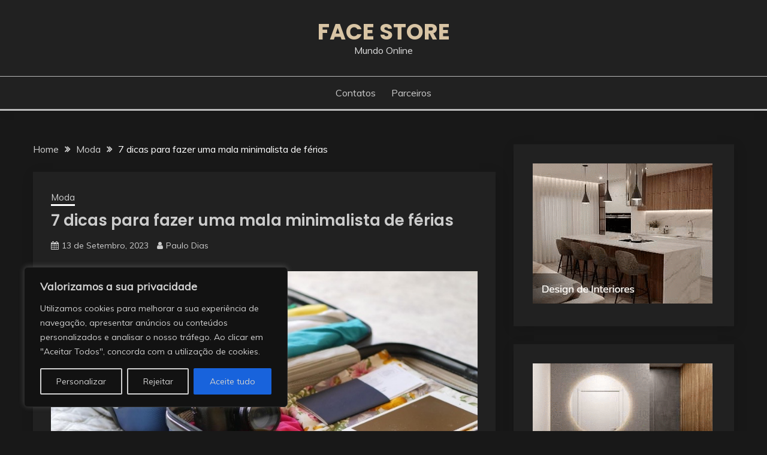

--- FILE ---
content_type: text/html; charset=utf-8
request_url: https://www.google.com/recaptcha/api2/anchor?ar=1&k=6Lc5PZkjAAAAAIEuwrGso3ZxgUwN_VzzkSn7Tm2B&co=aHR0cHM6Ly9mYWNlc3RvcmUucHQ6NDQz&hl=en&v=naPR4A6FAh-yZLuCX253WaZq&size=invisible&anchor-ms=20000&execute-ms=15000&cb=uvynk0g5eda9
body_size: 45271
content:
<!DOCTYPE HTML><html dir="ltr" lang="en"><head><meta http-equiv="Content-Type" content="text/html; charset=UTF-8">
<meta http-equiv="X-UA-Compatible" content="IE=edge">
<title>reCAPTCHA</title>
<style type="text/css">
/* cyrillic-ext */
@font-face {
  font-family: 'Roboto';
  font-style: normal;
  font-weight: 400;
  src: url(//fonts.gstatic.com/s/roboto/v18/KFOmCnqEu92Fr1Mu72xKKTU1Kvnz.woff2) format('woff2');
  unicode-range: U+0460-052F, U+1C80-1C8A, U+20B4, U+2DE0-2DFF, U+A640-A69F, U+FE2E-FE2F;
}
/* cyrillic */
@font-face {
  font-family: 'Roboto';
  font-style: normal;
  font-weight: 400;
  src: url(//fonts.gstatic.com/s/roboto/v18/KFOmCnqEu92Fr1Mu5mxKKTU1Kvnz.woff2) format('woff2');
  unicode-range: U+0301, U+0400-045F, U+0490-0491, U+04B0-04B1, U+2116;
}
/* greek-ext */
@font-face {
  font-family: 'Roboto';
  font-style: normal;
  font-weight: 400;
  src: url(//fonts.gstatic.com/s/roboto/v18/KFOmCnqEu92Fr1Mu7mxKKTU1Kvnz.woff2) format('woff2');
  unicode-range: U+1F00-1FFF;
}
/* greek */
@font-face {
  font-family: 'Roboto';
  font-style: normal;
  font-weight: 400;
  src: url(//fonts.gstatic.com/s/roboto/v18/KFOmCnqEu92Fr1Mu4WxKKTU1Kvnz.woff2) format('woff2');
  unicode-range: U+0370-0377, U+037A-037F, U+0384-038A, U+038C, U+038E-03A1, U+03A3-03FF;
}
/* vietnamese */
@font-face {
  font-family: 'Roboto';
  font-style: normal;
  font-weight: 400;
  src: url(//fonts.gstatic.com/s/roboto/v18/KFOmCnqEu92Fr1Mu7WxKKTU1Kvnz.woff2) format('woff2');
  unicode-range: U+0102-0103, U+0110-0111, U+0128-0129, U+0168-0169, U+01A0-01A1, U+01AF-01B0, U+0300-0301, U+0303-0304, U+0308-0309, U+0323, U+0329, U+1EA0-1EF9, U+20AB;
}
/* latin-ext */
@font-face {
  font-family: 'Roboto';
  font-style: normal;
  font-weight: 400;
  src: url(//fonts.gstatic.com/s/roboto/v18/KFOmCnqEu92Fr1Mu7GxKKTU1Kvnz.woff2) format('woff2');
  unicode-range: U+0100-02BA, U+02BD-02C5, U+02C7-02CC, U+02CE-02D7, U+02DD-02FF, U+0304, U+0308, U+0329, U+1D00-1DBF, U+1E00-1E9F, U+1EF2-1EFF, U+2020, U+20A0-20AB, U+20AD-20C0, U+2113, U+2C60-2C7F, U+A720-A7FF;
}
/* latin */
@font-face {
  font-family: 'Roboto';
  font-style: normal;
  font-weight: 400;
  src: url(//fonts.gstatic.com/s/roboto/v18/KFOmCnqEu92Fr1Mu4mxKKTU1Kg.woff2) format('woff2');
  unicode-range: U+0000-00FF, U+0131, U+0152-0153, U+02BB-02BC, U+02C6, U+02DA, U+02DC, U+0304, U+0308, U+0329, U+2000-206F, U+20AC, U+2122, U+2191, U+2193, U+2212, U+2215, U+FEFF, U+FFFD;
}
/* cyrillic-ext */
@font-face {
  font-family: 'Roboto';
  font-style: normal;
  font-weight: 500;
  src: url(//fonts.gstatic.com/s/roboto/v18/KFOlCnqEu92Fr1MmEU9fCRc4AMP6lbBP.woff2) format('woff2');
  unicode-range: U+0460-052F, U+1C80-1C8A, U+20B4, U+2DE0-2DFF, U+A640-A69F, U+FE2E-FE2F;
}
/* cyrillic */
@font-face {
  font-family: 'Roboto';
  font-style: normal;
  font-weight: 500;
  src: url(//fonts.gstatic.com/s/roboto/v18/KFOlCnqEu92Fr1MmEU9fABc4AMP6lbBP.woff2) format('woff2');
  unicode-range: U+0301, U+0400-045F, U+0490-0491, U+04B0-04B1, U+2116;
}
/* greek-ext */
@font-face {
  font-family: 'Roboto';
  font-style: normal;
  font-weight: 500;
  src: url(//fonts.gstatic.com/s/roboto/v18/KFOlCnqEu92Fr1MmEU9fCBc4AMP6lbBP.woff2) format('woff2');
  unicode-range: U+1F00-1FFF;
}
/* greek */
@font-face {
  font-family: 'Roboto';
  font-style: normal;
  font-weight: 500;
  src: url(//fonts.gstatic.com/s/roboto/v18/KFOlCnqEu92Fr1MmEU9fBxc4AMP6lbBP.woff2) format('woff2');
  unicode-range: U+0370-0377, U+037A-037F, U+0384-038A, U+038C, U+038E-03A1, U+03A3-03FF;
}
/* vietnamese */
@font-face {
  font-family: 'Roboto';
  font-style: normal;
  font-weight: 500;
  src: url(//fonts.gstatic.com/s/roboto/v18/KFOlCnqEu92Fr1MmEU9fCxc4AMP6lbBP.woff2) format('woff2');
  unicode-range: U+0102-0103, U+0110-0111, U+0128-0129, U+0168-0169, U+01A0-01A1, U+01AF-01B0, U+0300-0301, U+0303-0304, U+0308-0309, U+0323, U+0329, U+1EA0-1EF9, U+20AB;
}
/* latin-ext */
@font-face {
  font-family: 'Roboto';
  font-style: normal;
  font-weight: 500;
  src: url(//fonts.gstatic.com/s/roboto/v18/KFOlCnqEu92Fr1MmEU9fChc4AMP6lbBP.woff2) format('woff2');
  unicode-range: U+0100-02BA, U+02BD-02C5, U+02C7-02CC, U+02CE-02D7, U+02DD-02FF, U+0304, U+0308, U+0329, U+1D00-1DBF, U+1E00-1E9F, U+1EF2-1EFF, U+2020, U+20A0-20AB, U+20AD-20C0, U+2113, U+2C60-2C7F, U+A720-A7FF;
}
/* latin */
@font-face {
  font-family: 'Roboto';
  font-style: normal;
  font-weight: 500;
  src: url(//fonts.gstatic.com/s/roboto/v18/KFOlCnqEu92Fr1MmEU9fBBc4AMP6lQ.woff2) format('woff2');
  unicode-range: U+0000-00FF, U+0131, U+0152-0153, U+02BB-02BC, U+02C6, U+02DA, U+02DC, U+0304, U+0308, U+0329, U+2000-206F, U+20AC, U+2122, U+2191, U+2193, U+2212, U+2215, U+FEFF, U+FFFD;
}
/* cyrillic-ext */
@font-face {
  font-family: 'Roboto';
  font-style: normal;
  font-weight: 900;
  src: url(//fonts.gstatic.com/s/roboto/v18/KFOlCnqEu92Fr1MmYUtfCRc4AMP6lbBP.woff2) format('woff2');
  unicode-range: U+0460-052F, U+1C80-1C8A, U+20B4, U+2DE0-2DFF, U+A640-A69F, U+FE2E-FE2F;
}
/* cyrillic */
@font-face {
  font-family: 'Roboto';
  font-style: normal;
  font-weight: 900;
  src: url(//fonts.gstatic.com/s/roboto/v18/KFOlCnqEu92Fr1MmYUtfABc4AMP6lbBP.woff2) format('woff2');
  unicode-range: U+0301, U+0400-045F, U+0490-0491, U+04B0-04B1, U+2116;
}
/* greek-ext */
@font-face {
  font-family: 'Roboto';
  font-style: normal;
  font-weight: 900;
  src: url(//fonts.gstatic.com/s/roboto/v18/KFOlCnqEu92Fr1MmYUtfCBc4AMP6lbBP.woff2) format('woff2');
  unicode-range: U+1F00-1FFF;
}
/* greek */
@font-face {
  font-family: 'Roboto';
  font-style: normal;
  font-weight: 900;
  src: url(//fonts.gstatic.com/s/roboto/v18/KFOlCnqEu92Fr1MmYUtfBxc4AMP6lbBP.woff2) format('woff2');
  unicode-range: U+0370-0377, U+037A-037F, U+0384-038A, U+038C, U+038E-03A1, U+03A3-03FF;
}
/* vietnamese */
@font-face {
  font-family: 'Roboto';
  font-style: normal;
  font-weight: 900;
  src: url(//fonts.gstatic.com/s/roboto/v18/KFOlCnqEu92Fr1MmYUtfCxc4AMP6lbBP.woff2) format('woff2');
  unicode-range: U+0102-0103, U+0110-0111, U+0128-0129, U+0168-0169, U+01A0-01A1, U+01AF-01B0, U+0300-0301, U+0303-0304, U+0308-0309, U+0323, U+0329, U+1EA0-1EF9, U+20AB;
}
/* latin-ext */
@font-face {
  font-family: 'Roboto';
  font-style: normal;
  font-weight: 900;
  src: url(//fonts.gstatic.com/s/roboto/v18/KFOlCnqEu92Fr1MmYUtfChc4AMP6lbBP.woff2) format('woff2');
  unicode-range: U+0100-02BA, U+02BD-02C5, U+02C7-02CC, U+02CE-02D7, U+02DD-02FF, U+0304, U+0308, U+0329, U+1D00-1DBF, U+1E00-1E9F, U+1EF2-1EFF, U+2020, U+20A0-20AB, U+20AD-20C0, U+2113, U+2C60-2C7F, U+A720-A7FF;
}
/* latin */
@font-face {
  font-family: 'Roboto';
  font-style: normal;
  font-weight: 900;
  src: url(//fonts.gstatic.com/s/roboto/v18/KFOlCnqEu92Fr1MmYUtfBBc4AMP6lQ.woff2) format('woff2');
  unicode-range: U+0000-00FF, U+0131, U+0152-0153, U+02BB-02BC, U+02C6, U+02DA, U+02DC, U+0304, U+0308, U+0329, U+2000-206F, U+20AC, U+2122, U+2191, U+2193, U+2212, U+2215, U+FEFF, U+FFFD;
}

</style>
<link rel="stylesheet" type="text/css" href="https://www.gstatic.com/recaptcha/releases/naPR4A6FAh-yZLuCX253WaZq/styles__ltr.css">
<script nonce="CSf4_umpQfwsaWUvmgrfLA" type="text/javascript">window['__recaptcha_api'] = 'https://www.google.com/recaptcha/api2/';</script>
<script type="text/javascript" src="https://www.gstatic.com/recaptcha/releases/naPR4A6FAh-yZLuCX253WaZq/recaptcha__en.js" nonce="CSf4_umpQfwsaWUvmgrfLA">
      
    </script></head>
<body><div id="rc-anchor-alert" class="rc-anchor-alert"></div>
<input type="hidden" id="recaptcha-token" value="[base64]">
<script type="text/javascript" nonce="CSf4_umpQfwsaWUvmgrfLA">
      recaptcha.anchor.Main.init("[\x22ainput\x22,[\x22bgdata\x22,\x22\x22,\[base64]/[base64]/MjU1Ok4/NToyKSlyZXR1cm4gZmFsc2U7cmV0dXJuKHE9eShtLChtLnBmPUssTj80MDI6MCkpLFYoMCxtLG0uUyksbS51KS5wdXNoKFtxVSxxLE4/[base64]/[base64]/[base64]/[base64]/[base64]/[base64]/[base64]\\u003d\\u003d\x22,\[base64]\x22,\x22w7xKw4zCqgrCssOYw6rCs8OzJsOLGcOjEcOXBcKbw5tZd8Oxw5rDlVZ1T8OIEsKpeMODO8O3HQvChsKowqEqURjCkS7DpsOlw5PCmwINwr1fwqDDrgbCj0hiwqTDr8K1w6TDgE1Yw49fGsK1G8OTwpZ/QsKMPH87w4vCjzHDrsKawocYLcK4LQIQwpYmwpw3GzLDjxcAw5wBw5pXw5nCnWPCuH98w4fDlAkdCGrCh1JewrTCiHPDnnPDrsKhbHYNw6/CqR7Dgi7Dm8K0w7nCv8KYw6pjwrxmBTLDlkl9w7bCrcKHFMKAwozCjsK5wrc9EcOYEMKVwqhaw4sbfwcnez3DjsOIw6fDhxnCgVvDplTDnkoiQFEgQx/CvcKoa1wow4jCisK4wrZKD8O3wqJsWDTCrGQGw4nCkMOsw4TDvFk4Yw/CgFNrwqkDOsOowoHCgxDDusOMw6E/wqoMw69Ww4IewrvDh8Otw6XCrsOIF8K+w4dDw5nCpi48ccOjDsKow6zDtMKtwo/DtsKVaMK5w4rCvydGwr1/wptfUg/DvW/DigVsSAkWw5tnKcOnPcKmw51WAsK0IcOLaj0pw67CocK5w4nDkEPDmTvDin5Uw75OwpZ3wrDCkSR3wo3Chh8KPcKFwrNZwq/CtcKTw6IYwpIsGMKWQETDt25JMcK0PCMqwo3Cm8O/bcOjIWIhw4dYeMKcIcKIw7Rlw5vCgsOGXSQew7c2woPCohDCl8OfZsO5FQjDl8Olwopqw7UCw6HDnF7DnkRJw5gHJh/DqycAIMO8wqrDsWo1w63CnsOSQFwiw5PCicOgw4vDh8OUTBJawpEXwojCkwYhQDbDpwPCtMOAwrjCrBZZGcKdCcO2wqzDk3vCuVzCucKiE1Ybw71GP3PDi8OHfsO9w7/[base64]/[base64]/[base64]/wo/CpcKZbTtkw4cxw57DtMOcw4AUw5vDsn4Zw4zCgQ3CtX3CgcKKwp8mwpTCu8Ovw6gOw6/[base64]/[base64]/wqjDnsK6I0DDiyc6w7zDjUATdsO6QxxzwpXCncOqw6nCi8KzGXfCozYcKsOpL8KVa8OFwpNtBjHDm8Ovw7vDvcK5w4HClMKIwrQeE8K9wpTDvsO1ZSvDpcKFZcOJw4F7wpfCp8KGwoFRCsOcTcKPwr0IwpvCgsKoSGnDlMKFw5TDm3M5wq0XacKkwppEeU3DrMK/[base64]/DhcK+eio9RCbDocODwq1xwptRHMKjXsO4wp7CsMOOYX1xwrZIWMOsBMOtwq3DvG5cbMKowpdxAzsAF8KHw5vCjHHDv8Oxw6PDrcK1w5DCo8KmK8K+RjUjI2zDscKDw5EBM8Onw4TCs3/ChcOmw7rCisKkw4DDncKRw4nDssKJwqEYw65twp3DlsKvc2HDmMK0ABxYwo4sLTg/w7rDoBbCumvDjMK4w6seXl7Cnwhsw5vCkE/Dp8K1YcOcIcKzYTrDmsObb2vCmgwLRsOuccOZw7Biw6d7PD5cwp9Ow5kIZ8OUO8KMwo9ANMO9wpvCqMK/Olddw6U2wrPDrS1/w5/DiMKrDxfDqMKfw7gSFsOfMcKBwqnDpcOTCsOIbC5xwrQwPMOvfcKsw4jDsVRgwppHBD5LwofDlMKXaMOfwr0Iw4bDj8O/wpnDgQl/KsKJQsKlfT3DglbDrcKSwqjDnsOjwpDCjMOmBWgcwrVjaDFLQsO9PgjDhsKnXcKTEcOZw77CiTHDnkIRwrBCw6h6wo3DtmFOMMORwrnDiFROw4NXBMK/wrHCmMO9w7RxNMKhHCJDwr/[base64]/[base64]/wpDDnMK7wq3DjjLCqsKaw60qOsOqNcKAY8KITmfDn8KGawtWLxI5w5dBwp3DhcO7wog+w4PCi1wMw4/[base64]/Dh8OsX8O0w5hAwqXDj8Kmw4vCmm5Mw6bCocK1I8KmwqHDssKpB1fCuV7DusKCwqDDsMOQTcOfHwDCm8KgwoDDkCzCtsOpPzLCn8KUfmEQw6x2w4PDmm7Dq0LDg8Kzw4gwHlrDlH/CrsK4bMO8CMOzU8O3cS7Dm15owodDQ8OJA1hVIRYDwqzCpcKYHEHDt8O8wqHDtMOtRlUdcSvDrsOGHMOfCw85WUdcwqrDmzhew63CucO4HT5rw4jCk8KBw79Pw7MkwpTDm2ZXwrFeOGsVw5zDp8K3w5bCn1/DrTl5XMKDPcOZwrbDoMOAw78NOyZmXhhOU8O9WsOROcOKNwfCqMKyW8KQEMKywqDDhyTChggcW2Mbwo3DtcKNI1PCqMKyBhnCssOjTQnDuCjDtFnDjCjCr8KKw4Ecw6TCsx5JU2LDgcOgWsK6wq1oREHCl8KYLzg7wqMGJCQKNxpswojDpMK/wrtfwqnDhsOzQMOeX8K4OBLCjMOtIsOhRMOCw7ZycB3Ch8OdPcOGJMK8woxOKTR8wr7DqVkxHcOZwq7DlsObwq1cw6/CuBZAARhvPMK+BMKyw5gXw5VfP8KvKH0vwonCjEXDg1HCgcK0w4XCucKBwqADw7YwKcK9wpnCj8KtRTrChTZ0w7TDsA5GwqYBasKvCcKZEggcwqN9V8OMwovCnMO9G8O+FMKlwoBjTRzCicK4AMKIWMK3BFBxwoIZw6x6WcO1w5/[base64]/[base64]/Co3PDucKKw5Z1U8Kow64bL8OJe8Kpwqo8McKQw4HDvsOcfmvCml/Do3AZwosTDH49IDTDmSDCjcOmJHxUwpQ5w44pw7HDn8Onw58EFcObw4R/wqpEw6vDuy/CuGvCvsKtwqbDqm/DnMKZwrLCvRzCocKpa8K6NxzCtRHClVXDjMO0MkBNwqPCr8OEw41MUBR9wo3DsSTDjcKJZBrCl8OYw7HDpcKZwrTCmMKWwpgYwr/DvnjCmSbCq0HDvcKma07DjcKlW8OvcsOwRV9SwoHCsW3DoVBSw4bCgsKlw4cOMsO/OTZ5WMKCw7YxwrfCu8OMHMKSdzF7wqfCq17DsE4tDwjDjsOawro7w4FOwp/DnXbCu8ONccOJwrwEacO/HsKEw57DokkXYcOda2DDvxXCrxMEW8Kow4rCr3ogXMKFwqJqd8O5HzTCgMKKYcKLCsOJSBbCnsKpSMK+B30eOWXDnMKTJ8KXwpNsUzJpw4xdU8Kkw6/Di8OvNsKfwpt4Z0rCsXHCmU1IdMO/[base64]/Cl3vDvsKOYMK6XDfClMOWw7jDrMK5wrPDpUY9VWdAZcKLDxNxwph7YMOowq57JVRkw4TCrQ8yeiV7w7TCncO6PsKlwrZTw50rwoIMwobDjChHeTVQFGtTAU/CicOvX3wMKA/DqnLDjEbDi8OFMgBGZX10fMOCwqHCn0F9I0M6w7bDo8K9JMKsw7NXX8OlAnhXG1rCu8OkJDHCjH1JUsKjwr3Cv8KyCMOEIcO9NifDoMOcw4TChxnCoTk/cMKiw7jDg8OZw4Iawpocw6bDnVTCiQsuWMOmwo/[base64]/wqfCs8KqTMOLUcOEMx9mGCFHCTcTwp7CnGzCnXpzIl7DhMO9YkfCrMK+P2HCrCp/FcKDflbDpcOWwpnCrFszasOJVcO1woxIwpnDqsONPWMAwpPDoMOfw683N3nDjMK1wo1Vw6nCisKKPMOoQGdewr7DocKPw7ZywpDCt23DtypVXcKmwqIeDEIpQ8K9RsKOw5TDnMKpw4/CucK7w6pZw4bDtsOkQcKeF8OBaEHCmsOVwr0fw6YLwrFAHjnCs27Cmj94J8ObN13DrsKxBMKbbV3CnsOOPMOmR1vDp8O5WgDDtiHDo8OhEMKQNT/DgsKAa24QeHR/QcKWLCUIwrldW8K7wr90w5PCmV5CwpjCosK1w7PDr8KxPsKGTgQyYhgxUQPCvsOmHWdTDsKdWH3Cr8Kew5LDlXYrw43CvMOYaCUIwpkkE8K/JsKCTHfCscKiwowLSFnDmcOBH8KEw7MEw4zDqQfCm0DDs0dTwqI/[base64]/Ck0jDrifDqFowwo4UC1zDl8K6wqLDm8OsPMKCDsKTXcKrRcOmKW9vw5kbVkwlwqLCq8OOIxnDhcKPIMOQwqI2wpUuRcOXwpjDuMKDPMKURHvDn8OIMwdRFGjCoXtPw4MmwpLCtcKEWsKjN8Kuwr1Yw6EMX2oTL1PCpcOLwqPDgMKbT3tDU8O1GwMNw4B/QXt5AMKTQcONABfCqzvCuSRnwq/CiDHDtQLCv0ZRw54XSR8dE8KdVMKvcRFzISVzEMOlwrjDuWTDgMOFw6zDtmrCo8KWwopvXFbCo8OnAcK3b019w7lbwpLCosKowqXCgMKRw7tbfMOGw51RKsO+I004YGbCoijDlybDqMOYwq/CicK1wqHCrSseLsO/aRrDocK1wqFKZGPDh0bDlWXDlMKswr7DtMOLw7hdNGrCgmzClkZrUcKCwqXCtXbClmrDrj5wR8O3w6k3JS5VAsK2wrhPw67CvsKfwoZ7wrzDq3oawobCgk/CpMKJwrsLP3/CunDDr1rDpEnDvsOewrMMwqHDin4mPcKcV1jCkg1LDA/CrCzDo8OPw6DCu8OMw4LDoQnCmwAdX8O9woTCisOHZMKWw59RwovDr8KDwqoKwow+w60PD8O/[base64]/CgFRUwpPChEddVsKtP8KhXsKlYcK/w45jE8O/w5sewpvDpx1LwrIAKsKLwpFyCzpHwq4ZLHLDgGAHwrZHB8Osw7HCgsKkFUdIwrFmSDvCii/CrMKTw6YMw7sDw7vDoQfClMOWw4fCuMOebxdaw67DtW/Cl8ORdRXDq8OuJcOlwqXChyHCv8OHFcOfEXzDhFZuwq/DlsKlHcOJwoLClsOtw4HDuTlSw4TChRUEwrx2wo9vwpfCr8OXH2rDonhJHHZSYWREN8OWwqEpI8OBw6xCw4/DtMKCOsO6wpd+HQErw70FFRlRwoIYMcOMDSUpwrrCl8KbwrkpSsOAf8O9w4XCrsKTwq5bwqTDicO5XMKawqbCvmDCsSROPcO6IUbCpj/DjR07TFPDp8KZwrcNwplPfsKCEibDnsOwwpzDhMOyYhvDi8KTwoIBwqNUFABaFcOgJFBJwqbDucOadzM0GVtYB8OLb8O4BVHCoRIsfsOmAcO+VHcRw47DnMKdRMO0w45PdGvDuUFXZFjDiMOow7zDmA/[base64]/[base64]/CmGZ0w5QMwqzDkWLDr1Fgw5N7wrx3w58JwpjDhw0laMOyccOqw63Cu8OMw5JmwoPDhcOIw5DDtmEqw6Bww6LDrCXCoUzDjELCjX3CjcOsw7HCgcOSRiFUwr8jw7/Dv0rDkcO6w7rDigh4IFzDo8OEa1wbIsKgIRkdwrzDvmLDjMKHFSjDvMOYGMKKw5nClMK/[base64]/w5zDujliPBTChcOhFcK5wr7DmiTDpsOwNMOGB3FIT8KGDcO/eiEfe8ONB8OKwp/ChsOcwoTDohNOw5lZw6LDisOlJ8KQCsKlPsOYP8OGeMK2w6/Dk13CkUnCsXE9LMKuw6/[base64]/CnyNaw47DtytLw5zClsO+wovCp0NxwrXCiHDCpsKuFMKlwoLCtXIawqFie2/CmsOEwoobwrskf2d5w7DDvm5TwptWwqTDhwoBPDd+w5U+w4rCtSI3wqpcw4vDug7ChMO/FMOqw6fDlcKPZ8OUw7wjRMOkwpZMwrYWw5fDhMOPQFB0wrTCvMO9wqAVw7LCjSDDscKyNg3DqBhDwrzCp8OWw5xpw5pISsKEfR5ZLG0LCcKBGcKVwpF7URPClcO/VlTCgMOEwqbDu8Onw7MvaMKAEsOqSsOTNE0cw7dvFGXCgsKsw50Tw7cwTytDwoTDlxXDsMOFw6xQwoAzSMKTKcK4w4kEw7oBw4DDg1TDmcOJEQJnw47DtxfDmjHDlF/Ds3rDjD3ChcO/woNlfsOueV5LeMKIf8KjQS9HN17CvTbDpsOJw7/ChCJMwpcPSWI1w606wqhYwobCr3vDk30aw5NEbUzCgcKxw63Ch8O9EHplfsK9MFIIwqJqRsK/WMOXfsKKwr5Zw7DDl8KPw7dkw6N5asOXw4vCnFXDnxhCw53Cg8K7IMKNwrpGN3/CtgDCi8OIFMORNsKZPFrCjms3CsKTw4LCusOuwpZ+w7LCv8KbHcOXO1M9BcKuSRtlXk3CjMKRw4d3wqXDtQzDscKjeMKyw68Gb8Kdw7PCpMKqbhLDkGTCjcKycsOrw4jCii3Cpi1MJsO1J8Kzwr/DkTjDlMK1wqzCjMKvwq0rKDnClsOGM3MObsKnw7cxw6k+wojClwcbwooOwqvCsFUsUHEVAn7CmsOfUsK7dF8Dw5RAVMOmwqUMdcKowoQXw6/DqHgFWcOaGm5WYsOMaGzCjH7CgcOBSQ3Dlz8/wrFKWBo0w6HDsSLCkXpvF2gmw7/DgjZCwpNnwo9nw4U4IsK9w5DDjnvDrcKMwo7DhMOBw6VnBsOxwowuw48OwoAyfMOZfMO1w6zDgcOsw6bDhXvCk8OXw57DqcK3w7pfelg6wrTCj0zDiMKAcllETMObdiRzw4rDvcOww5/DsjdrwpA+woBhwpnDpcK4GU4pw77DpsOyWMO9w7xBPTbCuMOuFyQOw6xyYsKQwoHDhifCokHCn8KCPUPDq8Ojw4fDucO+OUrCv8KTwoIkNmrCv8KSwqwIwoTCol9dTlnDkXHCtsOFZV/CqcKPLl1KEcO2LcKnJsOAwpcOw73CmjRHC8KLGMKvDsKGB8K6bTnCrmjClkrDm8KVO8OVPMK8w4ZKXMK3WMO/[base64]/[base64]/w7cGwqpMN8OkFcK/RGzDj8KJwrDCumEwd2ASw6k4FsKVw7zCv8K8VEx9w65gLMOBbWnDisK2wqNxOcOLfgbDjMK/I8K4KEwFYcK3ESE3UBd3wqTDksOGOcO5wrt2XV/Cg0nCmMK/Szo4wqk8AsK+DSTDtcKWeQlPw5TDscKpJVFeMcK0wrp8OQ04JcOmexTCiUvDiihWWVnDhg0zw4w3wocVNjosQFbCiMOawoZWTsOIOB1VCMKjYkRnwpkQwpXDoGZERk7Doh7Dp8KpI8K0wqXCjCVoa8OgwoJNNMKhDD/DvVAvJnQqHlHCoMOpw7DDlcK9w4nDi8OnWsKAXGQXw5DCm2VHwrcKW8KZR1TCgcKQwrPCosOAw6jDmMOIKsKzL8O7w53CgSHDvcOFw5BKVFQzw5HDq8OiScO6fMK5JcK3wosfE2EZQiV7TEHDjFHDolTCq8KjworCh0/DssKPQcKXW8OJODgpwp8+JwAuwqASwpPCjcOYwr5dT1/DpcOBwrvClwHDi8K7wqFDTMOiwoVzIcOoOmPCmQQZwrVrVx/DoGTCn1nCuMOra8OYEGzDscK8w67Drkdww77Cv8Ogwq7CpsOFUcKVJ3R7C8K+w59nGhbDpVvCjHnDlsOnFm0rwpZJJjpkX8KtwoTCsMOvbVHCkC4IXSIECnLDmkhVFzjDtk/[base64]/wrbCui02BjzDgj3Cuy/[base64]/CusK2TcK8w5TCmk3DocOURMOCBj/DmnsfwqN+wrt+E8OrwqDCnDMkwpFaNgppw5/CulXDjcKLcMOjw6HDrw5uTy/DqRdFYGLCuVRaw5oDY8Odwo9CYsKmwrg+wp0eSsKQL8Kqw4vDuMKiwrIrGW/DknXDim8FfWYgw6cMwrPDsMKCw5Q5NsO3w4nCt17CsXPDkHPCpcKbwrllw4jCmcOJaMOfTcKXwrcNwpk9LjbDl8O2wqDChcKxCzzDh8O4wrfDqhUkw6AZw5MMw45LA1xQw4fClMKxC39Tw79xKC9SKcOQNcOtwqRLfmnDlcK/JlTCoTszD8OGf3HCj8K/XcK6dDR3cHHDvMKmYyBww7HCmijCpcOkBS/Cv8KcEl4zw49Bwr8Uw7QWw7ctRcOgCXnDmcKVGMO7KWdrwrfDjE3CsMOmw41/w7AIesOtw4xCw7kUwobDmsOxwogONiAuwrPDksOgXMK/e1XCrCpKwrvDnMKXw60cFB9dw5rCosOebgh6wonDiMKhe8Ocw6LDj3NcSEPCscO9LcKww4DDohXDl8OIw7jCicKWGVN8bcKvwpoowpnCkMKJwoDCvSrDvsK2wrMtUsOywq5eMMKewpVSDcKIGMOHw7p/[base64]/CoMOQwqvDn8OXwoLDhMOxw7Ndw7vCmQvCtcKQZsO9woVVw6ZXw4pQIMOlFm3DuyEpw7HCt8O8VQHCmBlDwps5G8O9w7LDrU3Cs8OdXwXDosOnX1XDqMOUFgHCrTzDoUcGY8KTw6I9w4zCkAvCq8KpwoDDl8KcTcOhwq5owrnDgsOhwrR7w6bCgsKDaMO2w4g/f8OAOgd2w5vCqMK6wocHTn7DuGbCiTEVZiwfw6rCm8Olw5zCqcKyTcKnw6PDuHY/DsKCwr9cwpLCo8KfezTCmsKNwq3CjQE4w7jCoRVKwpgnCcKDw6g/[base64]/C8Okw7TCpcKBw5DDnRDDq8ORUGpzbRXCrEQmw71kw70DwpTCjj90csK8ccKsUMOrwpszHMOOw6HDvsKBGzTDm8Kow5I4I8K/[base64]/[base64]/DpsKyTUUnw6DDgsOVw63DkkoXSMKpwqtfw5owPsOKd8OKRMK3wpoYNcOFGMKaTcO6wqDChcKQXw0LdCVQJyJ0w71MwrXDm8KIR8OWRQfDpMK3ZgIYeMOcCMOwwofCrMOeTiZ5w63CkjXDhCnCjMK/woLDjzduw4cGIRjCtW7CmsKMwolfCA4nOD/DnVfCvyvCp8KALMKDw4nCjCEOwrXCpcKgQcKwO8O0wohANcKxOUocFMOywrZFNQNWAcOjw798FSFrw5PDp1U+w7nDrMKSNMOaUljDnUElW07DigF/[base64]/DtTVsWFQNw4XCvcOaC8K4PyY/w4nDhXzDpCrCpsOFw6rClk05acOxwpc0VcKQYw7Chk/CpsKKwqV6wqrDmVDCosKXaGYtw5nDpsOMT8OBAMOgwrbDmWPCsGlvf0PCoMOlwpTDu8KqJFjDvMOJwrHCkWpwRnXCsMOPB8KcLHDDg8O2KcOJEnnDhsOeCcKFZlDDnsOlO8KAw5cAw7kFwrPCocO9RMKKw68DwokJaFLCnMOJQsK7wr/[base64]/R8O5wq/CrGZQw4LDuTHCrsKPKsKKw65KI0oTCntAwrFscBPCl8KrGMOvMsKga8KpwpTDq8O5dFp9SAbCvsOgZF3CoGHDqyAFwqFuJsOOwp1ywpnCs1B/wqLDr8K6w7VJD8KpwobCnQ/Do8Ktw6R9DRkQwpjCrcOYwqDCuB4VUWs6CnDCpcKQwpPCoMOxwoVbwqF3w67CicKaw7MNTxzCkF/DtDNJf3rCpsKWAsKZSEpVw73CnVEeCXfCiMOhwqlFQ8ONW1dmOWwTw69mwq/DuMO4wrbDm0M5w5TCgcKRw7TCnjZ0XydJwqbDq2hYwq01DsK4RsOqQBR0wqfCnsOASzpcaRzClMOBRg/[base64]/woTDhxoIU0p8wqwawqY5wo3CplvDosK1wrLDnhlTChMMwrReCBIwIDPCgsO2NcK1IENjNRDDt8KsAnHDvMKXUWDDqsONJ8OuwpV/wr4ESTDCosKLw6HCg8ONw6PDgsOmw4fCssOlwqzCp8OiScOObC7Dj1rClcOJT8OTwrEBdBhBCDLDiwEjKELCjjMmw6AaeUp/LcKbwpPDhsOFwrHCqHjCuCHChEV/H8O7fMKqwq9qEFnDnHsCw45YwrjCjAAzwpbDjh/CjHodVG/DtAnDimVaw753PsOvd8KCC33DjsOxw4fCk8Kiwq/DrMO4J8K1esKEwrVhwp3DncK9wowbwo7DmsKqEj/[base64]/bMKqwrEVKg9jw7rDr1FGbnQNd8KIQsO7UjDCi3jCmmo6GjURw7TClFouNcOLLcOAbw7DpQxYPMK7w4YOacOjwpFSVMKrwqrCp2Yvekt1PnUEX8Kgw6HDvcKAasKZw7tvw5/CgBTCl3VTw7zCplzCssKZwoo/wrHDjQnCmFd9wqsQw4vDtBIBwrEJw5rDin/[base64]/ECHCu0saw4DDrMOWw6AOwrPDl8KFwpfDrXXDlxtlwpLDvcOQwqIRKGdFw4MzwpoTw4TCq0ZmdFHCtQHDlDZAKQIuMcOrRXoUwrhpdQwsaAnDq3AiwrzDgcKZw7EKGD/[base64]/w4tgUsKAwrMIwqjCkxAYP8OVNCVPbcOUwozDrhNzwphIa33DqTfCvybCqWbDmsKzdcKhw6oJECVlw7Ahw6x1wrhKS1vCiMKbWAPDszpdFsK/[base64]/[base64]/[base64]/JAc/wql+B2LDssOjwpdMw63DiHvDljTClcOwYMOQwoIxwo0JcHbChHnClQdPeT/Csl/DusOBEjzCiQV3w7bDgcKQw7LCmE06w5BhAhLCiS9nwo3DvcOjOsKrPycgWkzCmAjDqMOFwpvCl8K0wqDDhMO8w5Bjw6fCncKjVxobwrp3wpPCgTbDoMOkw4BfVsOLw6prVsOww7kLw6UtPwLDusKEC8K3TsO7woDCqMOcwoEtIXkOw7/CvVdhECfCtcOXNUwywoTDgsKgw7AYSsOpKjlJBMK/[base64]/wrNPTXXDtcOpJ8KJw6vCllPDtEzCj8Okw6jCm0Uqa8K7w4bCqsOLMMOvwpNBw5zDrcOfSsKDZsOww63DlcO7K00dw7gkDsKLIMOaw5rDssKsEh9XRMKVYcOuw685wr/DoMK4CsKvbcKUJG/DksKrwp5/QMKlNxdNEsO6w6d6w68qasO7GcO6wptdwogywoHDicOWdQfDi8K5wqcBOjLDv8O8CcOaaXrCgXLChsOfR2E7O8KGOMOGAjV0XcOsFMOQe8KoK8O9G1VENmcvbMOvLT4SehzDtWxBw6dGCltdRcKuWm/CnAhEw7J9wqdsVEk0w6XCgsK0cUxHwpdUw7Vgw4/DqRnDuFTDrMOfXQXChEXDk8O9IMKHw7oFesKNJTDDhcK4w7HDvUHCsFnDkGYcworChl7DtsOlSsO5cQFYMXTChMKNwoNAw55zw4psw7TDvsO0L8KKIcOdwotCLlNHCsOhElBpwp1YBl4ew5oMwrBlFiIaNVlIwpXDmHvDsXrDgsKew69hw7jDhAbCgMOtECTDgk5Iwp/CnTtkeDTDhQJ6w63DuEA0wqnCkMOZw7DDlz3CiiPCg19/aB03w5nCiRUdwpvChsOEwoXDsH8iwoovLiHCvRVTwr/DicOMLxLCn8OxezzCgBzDr8O5w4rCucKiwo7DhMOBcETCsMKrGg0CIMKWwoDCgSUcb18hS8KjLMKUYiLCiFfCn8OBIH7CqsOyCMKjJsK+wrJ/W8OkSMOfGxNfOcKOwo5zYkrDk8O8dcKAN8OnTmXDu8O7w4DCicO0NHfDpwNcw48lw4/[base64]/CjUfCmsOfS2rCv8O4w5vClMOtw5/CsjfCqSg0w4zCgRkDDyHDnHgQwrDClETDjkMhRFjClVogC8Onw74DOgnDvsKlK8KhwprCi8KOw6rCtsOKwq4FwrdYwpnCqj4zGF8MPcKQwoxXw5Jxwq4hwozCsMOZFsKqKMOTdn4xSmgSwokHMMKtKcKbS8OBwoV2w4Umw7/[base64]/CtMKzfcOew5XDs8Ktw5dvwokxEsK9PXHCn8K7w6HCq8Kdw7IxDMOBQQnCtcO0wp/DiUgjJ8OaNXfDp2jCqMKvBEMewoVZTMOew4rDm31OUnhVwpXDjTjDr8KvwojCmxvCksKaIhfDgVIOw5liw6rCrVTDoMO+wpLCpsKXNR4nLsK7DG8gwpHDhsOdXn4ywqYWw6/[base64]/DuBl8wpw4w7vCsFzDvTNVw5vCiHPDlF4MDMKdYB3CoStIO8KJIVA4G8KiFcKQTjnCqgbDisO/fkFZwqpFwr8BAsOmw5TCs8K7ZFTCosO3w7Qvw58lwpp4cRjChcOHwrpdwpfDhjrCux/Cn8OzFcKKZA9AQRd9w6vDsxIew5/DkMOTwp7DpRRhK1PCn8OmWMKRwoYeBnwtacOnP8ONXnpqfHvCpsKlNnVWwrdswqwJCsKLw5fDlMOhLsO2w4ovR8OKwrjCq0XDsQ08OFxJIsODw7QXw5paZFcbw4zDlUjCjMOWL8Oefx/Cu8K9w40qwpgOXsOgLG3DrXLCusOMwpF+b8KLWSQrw7HCtcOMw7Bjw6vDhcKNCsOPGgwMwpJhEC5/wpRdw6fCtSvDt3DChMOYwoTCocKcTGjDk8KUDGJLw73CozgVwoIJQSpiw63DosOUw6bDtcKafcOOwprClMKkbcKhScKzBMOZw61/UsODI8KxXsO0PDzDri3CiDXCjcOoEETCrcKvZAzCqMOjEsOQa8KaCcKnwprDrArDtcO0woIVDcK5UcOfAF1SecOgw5TCvcK9w70RwozDtiDCgMOmEzPDk8KUZVluwqrDvsKHwoMgwr3DgSvCvMOawrxNwpvCkcO/AsKdw79ifkATVi7DqsKmRsKUwqzCnSvDi8OVwpLDoMKKw7LDjHYvLBPDj1TChnJbAhIdw7E0fMK/SmRIw7fCtx/CtFbCgsKiN8KwwrslAcOjwo7CokjDlS8Mw5zCv8K5clFbw4/[base64]/[base64]/[base64]/ChAXDusK1w5lkBWZXwpgqwoFaw5IsAlg4wpzDpMKrTsOOw4TCmyARwqMZfjZCw6TCucKww41Sw4XDtR5Uw43DrSZ+T8KTbsOLw77CiDJnwq/DqRAKA17ChzgMw4Idw7vDqhFAwpswMCrCnsKjwoLCimfDj8ODwq86ZsKVVcKdLTs0wo7DgQ3CpcKiUidtZzI0Oh/Cgxp5blM4w5o3fDQpUsKmwps+worClsOyw53DicOeGH0UwobChMOHHEQmwovDll0UUcKNB2ZBSjrDrsKLw5jCh8OCEcOBLFl/wrh1eiHCr8OMcnTCqsOBPsKgR23ClMOzAB0ZGMOWYW3CqMONZcKUwr3CuyNQwqTDl28NHsOKH8OLUF8bwpLDlmp+w7dCNE4zFloGF8KQSn09w7o9w7PCrysKWRDClR7CocK+PXgJw5ZXwohgNsOLAUZ+w5PDu8ODw6M+w7/[base64]/DqMO3w6jDh8OTTcKlwrPCglJvwqVufsOqwrrDvMONGUwMw6LDskLCtMONNgLDlMOtwonDi8ODwqjDmQHDlsKbw4fCiW8BHkFSSj12B8KsP1ANah13Ew3Cv27DpUpsw7rDpSQSBcORw643wq/CsSfDqzXDhcKYwp9pCRUoVsO4QR/DhMO5GQ3DgcO5w5JXwr1uKcKrw6c9Z8KsbgJ0H8KVwpvDmmx9w73DnErDk3HCrC7DicONwpInw5/CuT7CvTEfw65/wonDpMK+w7QXYF/Ci8K3MSUtS0F8w61mZFnDoMORecKfBUJjwoxmwrdnO8KSa8Oww6DDksKOw4/Doj8+e8KrBnTCtFlNHSlcwo5CbzcKT8K4aH8DbWlPLmNhFQ81FsKoPgdzw7DDk37DoMOkw6kwwqHCohXDvX13J8OKw5HCgGI2AcKibm7CmMOtwrEgw5XCiFYRwonCl8Ocw53DvMOFHcKrwobDnltxEsODwo1lwpscwrl4C0lkHkwGasKZwp/DrcK9G8OrwqPCmlFyw4vCqmsewp5Bw4ADw50hXcOgNMKywrkUcMKbwpAfTRttwqMxHnhLw6s6BMObwrHCjTbDssKVwpPClQzCqTzCo8OPV8OqP8KNwqo/[base64]/[base64]/DsMKOwr/Dq8O/b8O7FSMZw70Ze8KkccOQSy1CwpwiFwzDrg4+LUphw7nCjcKnwpxVwqXDkcK5eDfCsATCgMKZFsK3w6bCnmnChcOPD8OXXMOweG9cw4p4W8KcIMKPLsKVw5LDhT/DgcKAw4gvKMOCEGrDh29MwrMCTsOZEydga8OMwo9eUV/ChG/DsXjCjyHCtHBrw7ILw57DpRLCizwuwodZw7PCjDjDpsOURVnCtHPCkMKDwrvDucKWIGXDjMKvw7ArwprDgcK7w6zCtTxWOW4bw4kQwrx1NyzDkEQGw6rCr8O3LDoeM8OHwqbCsSY3wrRkbsK1wpUVG03Csm/[base64]/[base64]/RcOvPj4uwrfCrzvCnEzDglxkw4VSw6jCicOtw4BsFsKbfcKOw6LDvMKKZ8KwwqbCrEvCpRvChxXCi0JVw5RHd8Kkw5hJaQoPwpXDqQFhc3rDq3PCr8OjRR12w4/CgiHDn24Zw6ddwq/CscOtwqEiUcOmIcK5fMOGw6BpwoTCvBNUDsKvB8Kaw7nCs8KEwqnCu8KRXsKuw6DCg8OswonCgsKyw6BbwqNtSTkQNsKxw4HDo8OPHlJ8Plo+w6ApGzHCi8OcYcKGw6bCsMK0w6/[base64]/DoVHDqMOVwrvDmE81wqJuWRUdw7vDihvDoT1sL3DDsz10wozDhBnCkMKVwqrDihvDm8OwwqNKw7Arw6djwp/CjsOrw6zCjmBMViBddDUqw4vDnsOfwqbCpcK2w5XDqh3CrC01MQhZC8OPPj3DuXE/w63Dm8OaLcOvwpQDQ8K1wpPDrMKkw5Fhw7nDncOBw5fCo8KUVMKBPyjCvcKQwovCkwzDryrCq8KDwr/DtCNUwqYzwqhmwr/DicOEcgVHYwbDqcK+axfCnMKqwobDsF4ow53Du0nDlcK4wpjDh1TCqjcsX38KworCtEnCj3gfcsKMwqx6PCbDhU5UZcKVw5rDimZxwpzDrMOPZT/Cm2vDqcKJE8O/YmfDp8OIHSgbWW4GaVNfwo7CqAfCgypuw6vCrTPCill/AcKHwovDmknDmnEMw67Ds8KAMhfCocO3WMOGP3MGdTjDmgAfw780wrjDmybCqysuw6HCqMKtbcKgPMKow7fCnsKiw6Z+AsO0IsKzJGHCrB3Do2Y0CXjCl8OkwoZ6L3Zkw77DoX8tIgfCm1A/CsK2WnRrw57CjnDCilsmw5IowrBTLWnDl8KTJHoIDiBbw7LDuBtQwrzDjsKedSHCvcKqw5/Dq0vDlkPDgcKTwqbCucK+w54aSsOXwojCrWbCjFvDrFnCliJtwrFXw7PCiDnDjxg0JcKsfcKUwosRw75hOxfCsTI7woAPI8KgD1Bew6M4w7ZTwo9AwqvDhMOSw4/CtMKswrgIwo4vw6TDpcOzBGbCtsOTFMOmwrRJQMKdWhwWw5Nbw4jCucK8KhRFwqEqw5/CglxKw6V1Iy1cAsK4CBTCgMO8wo3DqTLCiERnUT4qYsKBZMOaw6bDlQxgNwHClMOiTsOpdHE2Vx1XwqzCi2Q0TGwWw7/CssKfw69UwqjDmkcjWiEtwqPDvG86wpHDr8OCw7Qnw69qCFrCsMOuU8Ozw74uCMKVw4NKTXfDosOLUcOtRsOhUzHChSnCrjzDsnnCkMO9BcO4A8OSD3nDmTvDvU7DqcO9wozCosKzw6EbccOFw7tfECfDjkrClEvClk3Dpykxcx/DpcOSw5LCp8K9wrrChCdefmvCqHckUcO6w5bCi8Kowo7CjAXDiBorCE4CbWI4AQzCmBPCtcKHw4zCm8KFVsOUwqrCvcOie2bDtTLDiGnDsMOgJMOCwpLDncK/w6/Cv8KaAjhuwpVVwpjDhAl4wrzDpsKLw4Mjw7hJwr/CpMKOVxrCrGLDgcOWw5wNw6sSOsKJw4PDixLDqsOWw6HCgsOxVjLCrsOSw4DDhnTDtMOcdTfCvSs+wpbCosOewps9GsO8w6/[base64]/[base64]/[base64]\\u003d\x22],null,[\x22conf\x22,null,\x226Lc5PZkjAAAAAIEuwrGso3ZxgUwN_VzzkSn7Tm2B\x22,0,null,null,null,0,[21,125,63,73,95,87,41,43,42,83,102,105,109,121],[7241176,349],0,null,null,null,null,0,null,0,null,700,1,null,0,\[base64]/tzcYADoGZWF6dTZkEg4Iiv2INxgAOgVNZklJNBoZCAMSFR0U8JfjNw7/vqUGGcSdCRmc4owCGQ\\u003d\\u003d\x22,0,0,null,null,1,null,0,1],\x22https://facestore.pt:443\x22,null,[3,1,1],null,null,null,1,3600,[\x22https://www.google.com/intl/en/policies/privacy/\x22,\x22https://www.google.com/intl/en/policies/terms/\x22],\x226f3unZSqgsOBWR2u6TdpWnjAFNjOqIqjWTH3lRPFaNI\\u003d\x22,1,0,null,1,1762906811114,0,0,[110,252,7,95,111],null,[198],\x22RC-VOeeKW5IB8L2Ag\x22,null,null,null,null,null,\x220dAFcWeA4XPUZ3Ml7Ma292aOq_Fo8n23EbNwWtcz1fLQYew31Gw0ct7FYAAkHCdFHqCO7S4M9Y3UAV-gV_eSqfySChL0KBlAhZAA\x22,1762989610941]");
    </script></body></html>